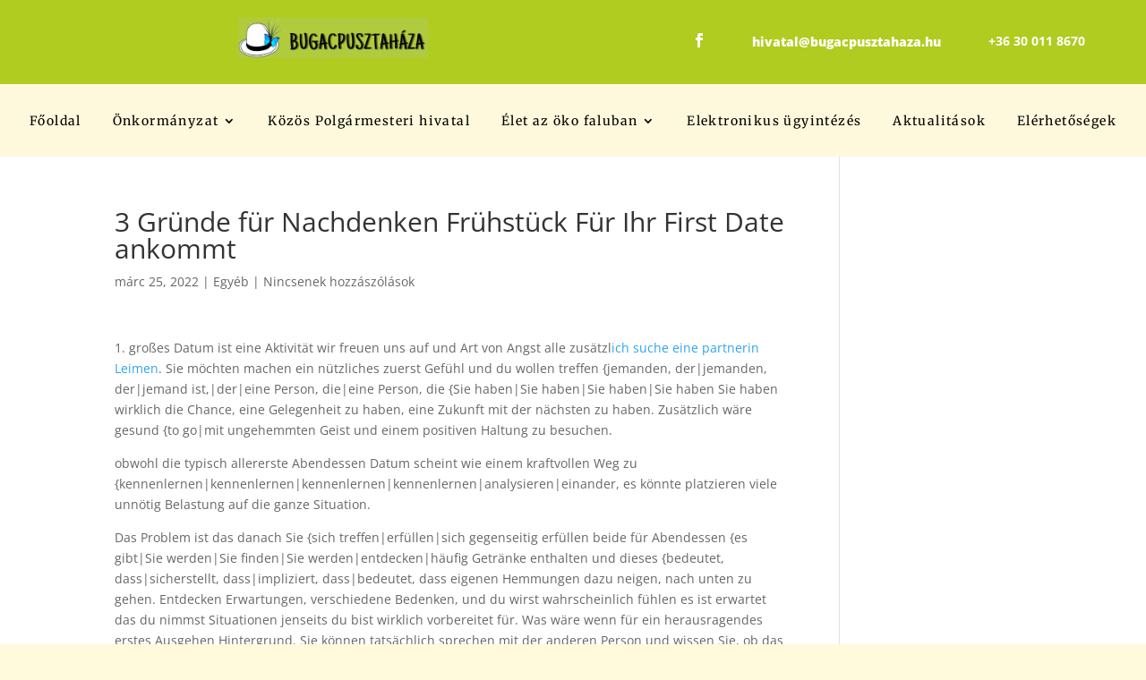

--- FILE ---
content_type: text/css
request_url: https://bugacpusztahaza.hu/wp-content/et-cache/14192/et-core-unified-tb-13344-deferred-14192.min.css?ver=1768853099
body_size: 1233
content:
div.et_pb_section.et_pb_section_0_tb_header{background-image:linear-gradient(45deg,#b0cc20 22%,#b0cc20 22%)!important}.et_pb_section_0_tb_header.et_pb_section{padding-top:0px;padding-bottom:0px;background-color:#b0cc20!important}.et_pb_row_0_tb_header{border-color:#fffadc;overflow-x:hidden;overflow-y:hidden;display:flex;align-items:center}.et_pb_row_0_tb_header.et_pb_row{padding-top:20px!important;padding-right:0px!important;padding-bottom:20px!important;padding-left:10px!important;margin-top:0px!important;margin-bottom:9px!important;margin-left:256px!important;padding-top:20px;padding-right:0px;padding-bottom:20px;padding-left:10px}.et_pb_image_0_tb_header{padding-top:0px;margin-top:0px!important;width:100%;text-align:left;margin-left:0}ul.et_pb_social_media_follow_0_tb_header{padding-right:0px!important;margin-top:-8px!important;margin-right:-52px!important;margin-bottom:-20px!important}.et_pb_text_1_tb_header.et_pb_text,.et_pb_text_0_tb_header.et_pb_text{color:#FFFFFF!important}.et_pb_text_0_tb_header{font-weight:800;padding-right:0px!important;margin-top:7px!important;margin-right:-86px!important;margin-left:39px!important}.et_pb_text_0_tb_header h1{font-weight:700}.et_pb_text_1_tb_header{font-weight:700;margin-right:0px!important;margin-bottom:8px!important;margin-left:36px!important}.et_pb_row_1_tb_header{background-color:#fef9dc;transition:background-color 300ms ease 0ms,background-image 300ms ease 0ms}.et_pb_sticky.et_pb_row_1_tb_header{background-image:initial;background-color:rgba(255,255,255,0.85)}.et_pb_row_1_tb_header,body #page-container .et-db #et-boc .et-l .et_pb_row_1_tb_header.et_pb_row,body.et_pb_pagebuilder_layout.single #page-container #et-boc .et-l .et_pb_row_1_tb_header.et_pb_row,body.et_pb_pagebuilder_layout.single.et_full_width_page #page-container #et-boc .et-l .et_pb_row_1_tb_header.et_pb_row{width:100%;max-width:100%}.et_pb_menu_0_tb_header.et_pb_menu ul li a{font-family:'Merriweather',Georgia,"Times New Roman",serif;color:#000000!important;letter-spacing:0.1em}.et_pb_menu_0_tb_header.et_pb_menu{background-color:#fef9dc}.et_pb_menu_0_tb_header{margin-bottom:0px!important}.et_pb_menu_0_tb_header.et_pb_menu .et-menu-nav li a{margin:0 0.5vw}.et_pb_menu_0_tb_header.et_pb_menu .nav li ul.sub-menu li.current-menu-item a,.et_pb_menu_0_tb_header.et_pb_menu ul li.current-menu-item a{color:#fd6927!important}.et_pb_menu_0_tb_header.et_pb_menu .nav li ul{background-color:#fef9dc!important;border-color:#fd6927}.et_pb_menu_0_tb_header.et_pb_menu .et_mobile_menu{border-color:#fd6927}.et_pb_menu_0_tb_header.et_pb_menu .et_mobile_menu,.et_pb_menu_0_tb_header.et_pb_menu .et_mobile_menu ul{background-color:#fef9dc!important}.et_pb_menu_0_tb_header .et_pb_menu_inner_container>.et_pb_menu__logo-wrap,.et_pb_menu_0_tb_header .et_pb_menu__logo-slot{width:auto;max-width:100%}.et_pb_menu_0_tb_header .et_pb_menu_inner_container>.et_pb_menu__logo-wrap .et_pb_menu__logo img,.et_pb_menu_0_tb_header .et_pb_menu__logo-slot .et_pb_menu__logo-wrap img{height:auto;max-height:none}.et_pb_menu_0_tb_header .mobile_nav .mobile_menu_bar:before{font-size:40px;color:#000000}.et_pb_menu_0_tb_header .et_pb_menu__icon.et_pb_menu__search-button,.et_pb_menu_0_tb_header .et_pb_menu__icon.et_pb_menu__close-search-button,.et_pb_menu_0_tb_header .et_pb_menu__icon.et_pb_menu__cart-button{color:#fd6927}.et_pb_social_media_follow_network_0_tb_header a.icon{background-color:RGBA(0,0,0,0)!important}.et_pb_image_0_tb_header.et_pb_module{margin-left:auto!important;margin-right:auto!important}@media only screen and (min-width:981px){.et_pb_menu_0_tb_header.et_pb_menu:before{}}@media only screen and (max-width:980px){.et_pb_row_0_tb_header.et_pb_row{padding-top:29px!important;padding-bottom:29px!important;margin-left:77px!important;padding-top:29px!important;padding-bottom:29px!important}.et_pb_row_0_tb_header,body #page-container .et-db #et-boc .et-l .et_pb_row_0_tb_header.et_pb_row,body.et_pb_pagebuilder_layout.single #page-container #et-boc .et-l .et_pb_row_0_tb_header.et_pb_row,body.et_pb_pagebuilder_layout.single.et_full_width_page #page-container #et-boc .et-l .et_pb_row_0_tb_header.et_pb_row{width:95%}.et_pb_image_0_tb_header .et_pb_image_wrap img{width:auto}.et_pb_row_1_tb_header.et_pb_row{padding-top:15px!important;padding-bottom:5px!important;padding-top:15px!important;padding-bottom:5px!important}}@media only screen and (min-width:768px) and (max-width:980px){.et_pb_menu_0_tb_header.et_pb_menu:before{.et_mobile_menu{overflow-y:scroll!important;max-height:80vh!important;-overflow-scrolling:touch!important;-webkit-overflow-scrolling:touch!important}}}@media only screen and (max-width:767px){.et_pb_section_0_tb_header.et_pb_section{margin-right:0px;margin-left:0px}.et_pb_section_0_tb_header,.et_pb_column_2_tb_header,.et_pb_text_0_tb_header,.et_pb_text_1_tb_header{display:none!important}.et_pb_row_0_tb_header.et_pb_row{padding-top:0px!important;padding-bottom:0px!important;margin-top:0px!important;margin-bottom:0px!important;margin-left:71px!important;padding-top:0px!important;padding-bottom:0px!important}.et_pb_image_0_tb_header{padding-top:0px;padding-bottom:0px;margin-top:0px!important;margin-left:50px!important}.et_pb_image_0_tb_header .et_pb_image_wrap img{width:auto}.et_pb_menu_0_tb_header{margin-bottom:0px!important;margin-left:28px!important}.et_pb_menu_0_tb_header.et_pb_menu:before{@media (max-width:980px){.et_non_fixed_nav.et_transparent_nav #main-header,.et_non_fixed_nav.et_transparent_nav #top-header,.et_fixed_nav #main-header,.et_fixed_nav #top-header{position:fixed}}}}